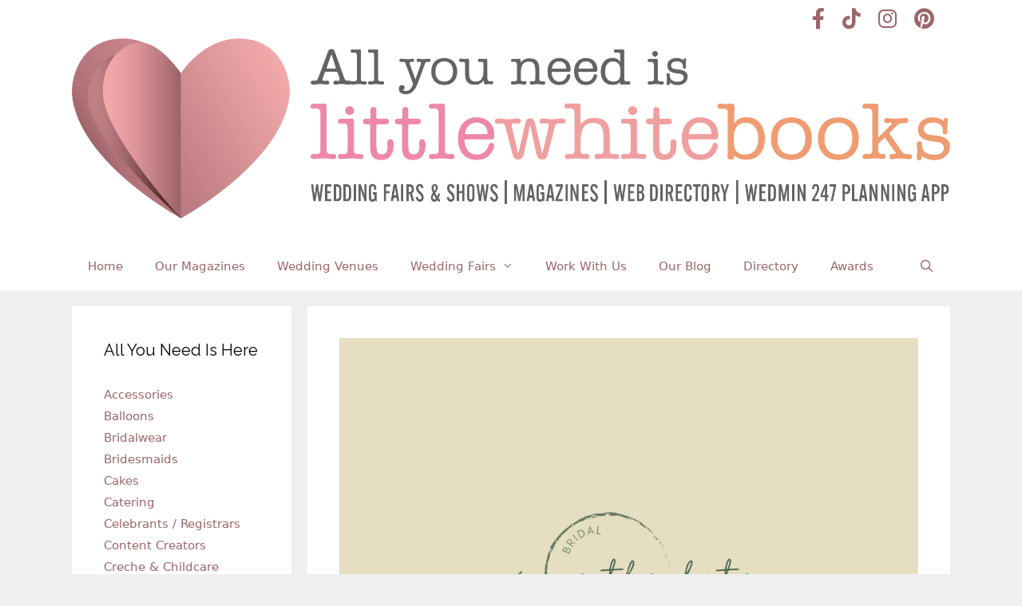

--- FILE ---
content_type: text/html; charset=UTF-8
request_url: https://littlewhitebooks.co.uk/wedding-listing/save-the-date-bridal/
body_size: 11252
content:
<!DOCTYPE html>
<html lang="en-GB">
<head>
	<meta charset="UTF-8">
	<title>Save the Date Bridal &#8211; Little White Books</title>
<meta name='robots' content='max-image-preview:large' />
	<style>img:is([sizes="auto" i], [sizes^="auto," i]) { contain-intrinsic-size: 3000px 1500px }</style>
	<meta name="viewport" content="width=device-width, initial-scale=1"><link rel='dns-prefetch' href='//use.fontawesome.com' />
<link href='https://fonts.gstatic.com' crossorigin rel='preconnect' />
<link href='https://fonts.googleapis.com' crossorigin rel='preconnect' />
<link rel="alternate" type="application/rss+xml" title="Little White Books &raquo; Feed" href="https://littlewhitebooks.co.uk/feed/" />
<link rel="alternate" type="application/rss+xml" title="Little White Books &raquo; Comments Feed" href="https://littlewhitebooks.co.uk/comments/feed/" />
<script>
window._wpemojiSettings = {"baseUrl":"https:\/\/s.w.org\/images\/core\/emoji\/15.0.3\/72x72\/","ext":".png","svgUrl":"https:\/\/s.w.org\/images\/core\/emoji\/15.0.3\/svg\/","svgExt":".svg","source":{"concatemoji":"https:\/\/littlewhitebooks.co.uk\/wp-includes\/js\/wp-emoji-release.min.js?ver=6.7.4"}};
/*! This file is auto-generated */
!function(i,n){var o,s,e;function c(e){try{var t={supportTests:e,timestamp:(new Date).valueOf()};sessionStorage.setItem(o,JSON.stringify(t))}catch(e){}}function p(e,t,n){e.clearRect(0,0,e.canvas.width,e.canvas.height),e.fillText(t,0,0);var t=new Uint32Array(e.getImageData(0,0,e.canvas.width,e.canvas.height).data),r=(e.clearRect(0,0,e.canvas.width,e.canvas.height),e.fillText(n,0,0),new Uint32Array(e.getImageData(0,0,e.canvas.width,e.canvas.height).data));return t.every(function(e,t){return e===r[t]})}function u(e,t,n){switch(t){case"flag":return n(e,"\ud83c\udff3\ufe0f\u200d\u26a7\ufe0f","\ud83c\udff3\ufe0f\u200b\u26a7\ufe0f")?!1:!n(e,"\ud83c\uddfa\ud83c\uddf3","\ud83c\uddfa\u200b\ud83c\uddf3")&&!n(e,"\ud83c\udff4\udb40\udc67\udb40\udc62\udb40\udc65\udb40\udc6e\udb40\udc67\udb40\udc7f","\ud83c\udff4\u200b\udb40\udc67\u200b\udb40\udc62\u200b\udb40\udc65\u200b\udb40\udc6e\u200b\udb40\udc67\u200b\udb40\udc7f");case"emoji":return!n(e,"\ud83d\udc26\u200d\u2b1b","\ud83d\udc26\u200b\u2b1b")}return!1}function f(e,t,n){var r="undefined"!=typeof WorkerGlobalScope&&self instanceof WorkerGlobalScope?new OffscreenCanvas(300,150):i.createElement("canvas"),a=r.getContext("2d",{willReadFrequently:!0}),o=(a.textBaseline="top",a.font="600 32px Arial",{});return e.forEach(function(e){o[e]=t(a,e,n)}),o}function t(e){var t=i.createElement("script");t.src=e,t.defer=!0,i.head.appendChild(t)}"undefined"!=typeof Promise&&(o="wpEmojiSettingsSupports",s=["flag","emoji"],n.supports={everything:!0,everythingExceptFlag:!0},e=new Promise(function(e){i.addEventListener("DOMContentLoaded",e,{once:!0})}),new Promise(function(t){var n=function(){try{var e=JSON.parse(sessionStorage.getItem(o));if("object"==typeof e&&"number"==typeof e.timestamp&&(new Date).valueOf()<e.timestamp+604800&&"object"==typeof e.supportTests)return e.supportTests}catch(e){}return null}();if(!n){if("undefined"!=typeof Worker&&"undefined"!=typeof OffscreenCanvas&&"undefined"!=typeof URL&&URL.createObjectURL&&"undefined"!=typeof Blob)try{var e="postMessage("+f.toString()+"("+[JSON.stringify(s),u.toString(),p.toString()].join(",")+"));",r=new Blob([e],{type:"text/javascript"}),a=new Worker(URL.createObjectURL(r),{name:"wpTestEmojiSupports"});return void(a.onmessage=function(e){c(n=e.data),a.terminate(),t(n)})}catch(e){}c(n=f(s,u,p))}t(n)}).then(function(e){for(var t in e)n.supports[t]=e[t],n.supports.everything=n.supports.everything&&n.supports[t],"flag"!==t&&(n.supports.everythingExceptFlag=n.supports.everythingExceptFlag&&n.supports[t]);n.supports.everythingExceptFlag=n.supports.everythingExceptFlag&&!n.supports.flag,n.DOMReady=!1,n.readyCallback=function(){n.DOMReady=!0}}).then(function(){return e}).then(function(){var e;n.supports.everything||(n.readyCallback(),(e=n.source||{}).concatemoji?t(e.concatemoji):e.wpemoji&&e.twemoji&&(t(e.twemoji),t(e.wpemoji)))}))}((window,document),window._wpemojiSettings);
</script>
<link rel='stylesheet' id='generate-fonts-css' href='//fonts.googleapis.com/css?family=Raleway:100,100italic,200,200italic,300,300italic,regular,italic,500,500italic,600,600italic,700,700italic,800,800italic,900,900italic' media='all' />
<style id='wp-emoji-styles-inline-css'>

	img.wp-smiley, img.emoji {
		display: inline !important;
		border: none !important;
		box-shadow: none !important;
		height: 1em !important;
		width: 1em !important;
		margin: 0 0.07em !important;
		vertical-align: -0.1em !important;
		background: none !important;
		padding: 0 !important;
	}
</style>
<link rel='stylesheet' id='wp-block-library-css' href='https://littlewhitebooks.co.uk/wp-includes/css/dist/block-library/style.min.css?ver=6.7.4' media='all' />
<link rel='stylesheet' id='font-awesome-svg-styles-css' href='https://littlewhitebooks.co.uk/wp-content/uploads/font-awesome/v5.14.0/css/svg-with-js.css' media='all' />
<style id='font-awesome-svg-styles-inline-css'>
   .wp-block-font-awesome-icon svg::before,
   .wp-rich-text-font-awesome-icon svg::before {content: unset;}
</style>
<style id='classic-theme-styles-inline-css'>
/*! This file is auto-generated */
.wp-block-button__link{color:#fff;background-color:#32373c;border-radius:9999px;box-shadow:none;text-decoration:none;padding:calc(.667em + 2px) calc(1.333em + 2px);font-size:1.125em}.wp-block-file__button{background:#32373c;color:#fff;text-decoration:none}
</style>
<style id='global-styles-inline-css'>
:root{--wp--preset--aspect-ratio--square: 1;--wp--preset--aspect-ratio--4-3: 4/3;--wp--preset--aspect-ratio--3-4: 3/4;--wp--preset--aspect-ratio--3-2: 3/2;--wp--preset--aspect-ratio--2-3: 2/3;--wp--preset--aspect-ratio--16-9: 16/9;--wp--preset--aspect-ratio--9-16: 9/16;--wp--preset--color--black: #000000;--wp--preset--color--cyan-bluish-gray: #abb8c3;--wp--preset--color--white: #ffffff;--wp--preset--color--pale-pink: #f78da7;--wp--preset--color--vivid-red: #cf2e2e;--wp--preset--color--luminous-vivid-orange: #ff6900;--wp--preset--color--luminous-vivid-amber: #fcb900;--wp--preset--color--light-green-cyan: #7bdcb5;--wp--preset--color--vivid-green-cyan: #00d084;--wp--preset--color--pale-cyan-blue: #8ed1fc;--wp--preset--color--vivid-cyan-blue: #0693e3;--wp--preset--color--vivid-purple: #9b51e0;--wp--preset--color--contrast: var(--contrast);--wp--preset--color--contrast-2: var(--contrast-2);--wp--preset--color--contrast-3: var(--contrast-3);--wp--preset--color--base: var(--base);--wp--preset--color--base-2: var(--base-2);--wp--preset--color--base-3: var(--base-3);--wp--preset--color--accent: var(--accent);--wp--preset--gradient--vivid-cyan-blue-to-vivid-purple: linear-gradient(135deg,rgba(6,147,227,1) 0%,rgb(155,81,224) 100%);--wp--preset--gradient--light-green-cyan-to-vivid-green-cyan: linear-gradient(135deg,rgb(122,220,180) 0%,rgb(0,208,130) 100%);--wp--preset--gradient--luminous-vivid-amber-to-luminous-vivid-orange: linear-gradient(135deg,rgba(252,185,0,1) 0%,rgba(255,105,0,1) 100%);--wp--preset--gradient--luminous-vivid-orange-to-vivid-red: linear-gradient(135deg,rgba(255,105,0,1) 0%,rgb(207,46,46) 100%);--wp--preset--gradient--very-light-gray-to-cyan-bluish-gray: linear-gradient(135deg,rgb(238,238,238) 0%,rgb(169,184,195) 100%);--wp--preset--gradient--cool-to-warm-spectrum: linear-gradient(135deg,rgb(74,234,220) 0%,rgb(151,120,209) 20%,rgb(207,42,186) 40%,rgb(238,44,130) 60%,rgb(251,105,98) 80%,rgb(254,248,76) 100%);--wp--preset--gradient--blush-light-purple: linear-gradient(135deg,rgb(255,206,236) 0%,rgb(152,150,240) 100%);--wp--preset--gradient--blush-bordeaux: linear-gradient(135deg,rgb(254,205,165) 0%,rgb(254,45,45) 50%,rgb(107,0,62) 100%);--wp--preset--gradient--luminous-dusk: linear-gradient(135deg,rgb(255,203,112) 0%,rgb(199,81,192) 50%,rgb(65,88,208) 100%);--wp--preset--gradient--pale-ocean: linear-gradient(135deg,rgb(255,245,203) 0%,rgb(182,227,212) 50%,rgb(51,167,181) 100%);--wp--preset--gradient--electric-grass: linear-gradient(135deg,rgb(202,248,128) 0%,rgb(113,206,126) 100%);--wp--preset--gradient--midnight: linear-gradient(135deg,rgb(2,3,129) 0%,rgb(40,116,252) 100%);--wp--preset--font-size--small: 13px;--wp--preset--font-size--medium: 20px;--wp--preset--font-size--large: 36px;--wp--preset--font-size--x-large: 42px;--wp--preset--spacing--20: 0.44rem;--wp--preset--spacing--30: 0.67rem;--wp--preset--spacing--40: 1rem;--wp--preset--spacing--50: 1.5rem;--wp--preset--spacing--60: 2.25rem;--wp--preset--spacing--70: 3.38rem;--wp--preset--spacing--80: 5.06rem;--wp--preset--shadow--natural: 6px 6px 9px rgba(0, 0, 0, 0.2);--wp--preset--shadow--deep: 12px 12px 50px rgba(0, 0, 0, 0.4);--wp--preset--shadow--sharp: 6px 6px 0px rgba(0, 0, 0, 0.2);--wp--preset--shadow--outlined: 6px 6px 0px -3px rgba(255, 255, 255, 1), 6px 6px rgba(0, 0, 0, 1);--wp--preset--shadow--crisp: 6px 6px 0px rgba(0, 0, 0, 1);}:where(.is-layout-flex){gap: 0.5em;}:where(.is-layout-grid){gap: 0.5em;}body .is-layout-flex{display: flex;}.is-layout-flex{flex-wrap: wrap;align-items: center;}.is-layout-flex > :is(*, div){margin: 0;}body .is-layout-grid{display: grid;}.is-layout-grid > :is(*, div){margin: 0;}:where(.wp-block-columns.is-layout-flex){gap: 2em;}:where(.wp-block-columns.is-layout-grid){gap: 2em;}:where(.wp-block-post-template.is-layout-flex){gap: 1.25em;}:where(.wp-block-post-template.is-layout-grid){gap: 1.25em;}.has-black-color{color: var(--wp--preset--color--black) !important;}.has-cyan-bluish-gray-color{color: var(--wp--preset--color--cyan-bluish-gray) !important;}.has-white-color{color: var(--wp--preset--color--white) !important;}.has-pale-pink-color{color: var(--wp--preset--color--pale-pink) !important;}.has-vivid-red-color{color: var(--wp--preset--color--vivid-red) !important;}.has-luminous-vivid-orange-color{color: var(--wp--preset--color--luminous-vivid-orange) !important;}.has-luminous-vivid-amber-color{color: var(--wp--preset--color--luminous-vivid-amber) !important;}.has-light-green-cyan-color{color: var(--wp--preset--color--light-green-cyan) !important;}.has-vivid-green-cyan-color{color: var(--wp--preset--color--vivid-green-cyan) !important;}.has-pale-cyan-blue-color{color: var(--wp--preset--color--pale-cyan-blue) !important;}.has-vivid-cyan-blue-color{color: var(--wp--preset--color--vivid-cyan-blue) !important;}.has-vivid-purple-color{color: var(--wp--preset--color--vivid-purple) !important;}.has-black-background-color{background-color: var(--wp--preset--color--black) !important;}.has-cyan-bluish-gray-background-color{background-color: var(--wp--preset--color--cyan-bluish-gray) !important;}.has-white-background-color{background-color: var(--wp--preset--color--white) !important;}.has-pale-pink-background-color{background-color: var(--wp--preset--color--pale-pink) !important;}.has-vivid-red-background-color{background-color: var(--wp--preset--color--vivid-red) !important;}.has-luminous-vivid-orange-background-color{background-color: var(--wp--preset--color--luminous-vivid-orange) !important;}.has-luminous-vivid-amber-background-color{background-color: var(--wp--preset--color--luminous-vivid-amber) !important;}.has-light-green-cyan-background-color{background-color: var(--wp--preset--color--light-green-cyan) !important;}.has-vivid-green-cyan-background-color{background-color: var(--wp--preset--color--vivid-green-cyan) !important;}.has-pale-cyan-blue-background-color{background-color: var(--wp--preset--color--pale-cyan-blue) !important;}.has-vivid-cyan-blue-background-color{background-color: var(--wp--preset--color--vivid-cyan-blue) !important;}.has-vivid-purple-background-color{background-color: var(--wp--preset--color--vivid-purple) !important;}.has-black-border-color{border-color: var(--wp--preset--color--black) !important;}.has-cyan-bluish-gray-border-color{border-color: var(--wp--preset--color--cyan-bluish-gray) !important;}.has-white-border-color{border-color: var(--wp--preset--color--white) !important;}.has-pale-pink-border-color{border-color: var(--wp--preset--color--pale-pink) !important;}.has-vivid-red-border-color{border-color: var(--wp--preset--color--vivid-red) !important;}.has-luminous-vivid-orange-border-color{border-color: var(--wp--preset--color--luminous-vivid-orange) !important;}.has-luminous-vivid-amber-border-color{border-color: var(--wp--preset--color--luminous-vivid-amber) !important;}.has-light-green-cyan-border-color{border-color: var(--wp--preset--color--light-green-cyan) !important;}.has-vivid-green-cyan-border-color{border-color: var(--wp--preset--color--vivid-green-cyan) !important;}.has-pale-cyan-blue-border-color{border-color: var(--wp--preset--color--pale-cyan-blue) !important;}.has-vivid-cyan-blue-border-color{border-color: var(--wp--preset--color--vivid-cyan-blue) !important;}.has-vivid-purple-border-color{border-color: var(--wp--preset--color--vivid-purple) !important;}.has-vivid-cyan-blue-to-vivid-purple-gradient-background{background: var(--wp--preset--gradient--vivid-cyan-blue-to-vivid-purple) !important;}.has-light-green-cyan-to-vivid-green-cyan-gradient-background{background: var(--wp--preset--gradient--light-green-cyan-to-vivid-green-cyan) !important;}.has-luminous-vivid-amber-to-luminous-vivid-orange-gradient-background{background: var(--wp--preset--gradient--luminous-vivid-amber-to-luminous-vivid-orange) !important;}.has-luminous-vivid-orange-to-vivid-red-gradient-background{background: var(--wp--preset--gradient--luminous-vivid-orange-to-vivid-red) !important;}.has-very-light-gray-to-cyan-bluish-gray-gradient-background{background: var(--wp--preset--gradient--very-light-gray-to-cyan-bluish-gray) !important;}.has-cool-to-warm-spectrum-gradient-background{background: var(--wp--preset--gradient--cool-to-warm-spectrum) !important;}.has-blush-light-purple-gradient-background{background: var(--wp--preset--gradient--blush-light-purple) !important;}.has-blush-bordeaux-gradient-background{background: var(--wp--preset--gradient--blush-bordeaux) !important;}.has-luminous-dusk-gradient-background{background: var(--wp--preset--gradient--luminous-dusk) !important;}.has-pale-ocean-gradient-background{background: var(--wp--preset--gradient--pale-ocean) !important;}.has-electric-grass-gradient-background{background: var(--wp--preset--gradient--electric-grass) !important;}.has-midnight-gradient-background{background: var(--wp--preset--gradient--midnight) !important;}.has-small-font-size{font-size: var(--wp--preset--font-size--small) !important;}.has-medium-font-size{font-size: var(--wp--preset--font-size--medium) !important;}.has-large-font-size{font-size: var(--wp--preset--font-size--large) !important;}.has-x-large-font-size{font-size: var(--wp--preset--font-size--x-large) !important;}
:where(.wp-block-post-template.is-layout-flex){gap: 1.25em;}:where(.wp-block-post-template.is-layout-grid){gap: 1.25em;}
:where(.wp-block-columns.is-layout-flex){gap: 2em;}:where(.wp-block-columns.is-layout-grid){gap: 2em;}
:root :where(.wp-block-pullquote){font-size: 1.5em;line-height: 1.6;}
</style>
<link rel='stylesheet' id='lwb-main-css' href='https://littlewhitebooks.co.uk/wp-content/plugins/lwb-plugin/lwb.css?ver=1595314003' media='all' />
<link rel='stylesheet' id='generate-style-css' href='https://littlewhitebooks.co.uk/wp-content/themes/generatepress/assets/css/all.min.css?ver=3.5.1' media='all' />
<style id='generate-style-inline-css'>
body{background-color:#efefef;color:#3a3a3a;}a{color:#9c656a;}a:hover, a:focus, a:active{color:#e2879a;}body .grid-container{max-width:1100px;}.wp-block-group__inner-container{max-width:1100px;margin-left:auto;margin-right:auto;}.navigation-search{position:absolute;left:-99999px;pointer-events:none;visibility:hidden;z-index:20;width:100%;top:0;transition:opacity 100ms ease-in-out;opacity:0;}.navigation-search.nav-search-active{left:0;right:0;pointer-events:auto;visibility:visible;opacity:1;}.navigation-search input[type="search"]{outline:0;border:0;vertical-align:bottom;line-height:1;opacity:0.9;width:100%;z-index:20;border-radius:0;-webkit-appearance:none;height:60px;}.navigation-search input::-ms-clear{display:none;width:0;height:0;}.navigation-search input::-ms-reveal{display:none;width:0;height:0;}.navigation-search input::-webkit-search-decoration, .navigation-search input::-webkit-search-cancel-button, .navigation-search input::-webkit-search-results-button, .navigation-search input::-webkit-search-results-decoration{display:none;}.main-navigation li.search-item{z-index:21;}li.search-item.active{transition:opacity 100ms ease-in-out;}.nav-left-sidebar .main-navigation li.search-item.active,.nav-right-sidebar .main-navigation li.search-item.active{width:auto;display:inline-block;float:right;}.gen-sidebar-nav .navigation-search{top:auto;bottom:0;}:root{--contrast:#222222;--contrast-2:#575760;--contrast-3:#b2b2be;--base:#f0f0f0;--base-2:#f7f8f9;--base-3:#ffffff;--accent:#1e73be;}:root .has-contrast-color{color:var(--contrast);}:root .has-contrast-background-color{background-color:var(--contrast);}:root .has-contrast-2-color{color:var(--contrast-2);}:root .has-contrast-2-background-color{background-color:var(--contrast-2);}:root .has-contrast-3-color{color:var(--contrast-3);}:root .has-contrast-3-background-color{background-color:var(--contrast-3);}:root .has-base-color{color:var(--base);}:root .has-base-background-color{background-color:var(--base);}:root .has-base-2-color{color:var(--base-2);}:root .has-base-2-background-color{background-color:var(--base-2);}:root .has-base-3-color{color:var(--base-3);}:root .has-base-3-background-color{background-color:var(--base-3);}:root .has-accent-color{color:var(--accent);}:root .has-accent-background-color{background-color:var(--accent);}body, button, input, select, textarea{font-family:-apple-system, system-ui, BlinkMacSystemFont, "Segoe UI", Helvetica, Arial, sans-serif, "Apple Color Emoji", "Segoe UI Emoji", "Segoe UI Symbol";}body{line-height:1.5;}.entry-content > [class*="wp-block-"]:not(:last-child):not(.wp-block-heading){margin-bottom:1.5em;}.main-title{font-size:45px;}.main-navigation .main-nav ul ul li a{font-size:14px;}.sidebar .widget, .footer-widgets .widget{font-size:17px;}h1{font-family:"Raleway", sans-serif;font-weight:400;font-size:40px;}h2{font-family:"Raleway", sans-serif;font-weight:500;font-size:30px;}h3{font-family:"Raleway", sans-serif;font-size:20px;}h4{font-size:inherit;}h5{font-size:inherit;}@media (max-width:768px){.main-title{font-size:30px;}h1{font-size:30px;}h2{font-size:25px;}}.top-bar{background-color:#ffffff;color:#9c656a;}.top-bar a{color:#9c656a;}.top-bar a:hover{color:#e2879a;}.site-header{background-color:#ffffff;color:#3a3a3a;}.site-header a{color:#3a3a3a;}.main-title a,.main-title a:hover{color:#222222;}.site-description{color:#757575;}.mobile-menu-control-wrapper .menu-toggle,.mobile-menu-control-wrapper .menu-toggle:hover,.mobile-menu-control-wrapper .menu-toggle:focus,.has-inline-mobile-toggle #site-navigation.toggled{background-color:rgba(0, 0, 0, 0.02);}.main-navigation,.main-navigation ul ul{background-color:#ffffff;}.main-navigation .main-nav ul li a, .main-navigation .menu-toggle, .main-navigation .menu-bar-items{color:#9c656a;}.main-navigation .main-nav ul li:not([class*="current-menu-"]):hover > a, .main-navigation .main-nav ul li:not([class*="current-menu-"]):focus > a, .main-navigation .main-nav ul li.sfHover:not([class*="current-menu-"]) > a, .main-navigation .menu-bar-item:hover > a, .main-navigation .menu-bar-item.sfHover > a{color:#e2879a;background-color:#ffffff;}button.menu-toggle:hover,button.menu-toggle:focus,.main-navigation .mobile-bar-items a,.main-navigation .mobile-bar-items a:hover,.main-navigation .mobile-bar-items a:focus{color:#9c656a;}.main-navigation .main-nav ul li[class*="current-menu-"] > a{color:#784d4d;background-color:#ffffff;}.navigation-search input[type="search"],.navigation-search input[type="search"]:active, .navigation-search input[type="search"]:focus, .main-navigation .main-nav ul li.search-item.active > a, .main-navigation .menu-bar-items .search-item.active > a{color:#e2879a;background-color:#ffffff;}.main-navigation ul ul{background-color:#ffffff;}.main-navigation .main-nav ul ul li a{color:#9c656a;}.main-navigation .main-nav ul ul li:not([class*="current-menu-"]):hover > a,.main-navigation .main-nav ul ul li:not([class*="current-menu-"]):focus > a, .main-navigation .main-nav ul ul li.sfHover:not([class*="current-menu-"]) > a{color:#e2879a;background-color:#f6f9fc;}.main-navigation .main-nav ul ul li[class*="current-menu-"] > a{color:#8f919e;background-color:#f6f9fc;}.separate-containers .inside-article, .separate-containers .comments-area, .separate-containers .page-header, .one-container .container, .separate-containers .paging-navigation, .inside-page-header{background-color:#ffffff;}.entry-meta{color:#595959;}.entry-meta a{color:#595959;}.entry-meta a:hover{color:#1e73be;}.sidebar .widget{background-color:#ffffff;}.sidebar .widget .widget-title{color:#000000;}.footer-widgets{background-color:#ffffff;}.footer-widgets .widget-title{color:#000000;}.site-info{color:#ffffff;background-color:#222222;}.site-info a{color:#ffffff;}.site-info a:hover{color:#606060;}.footer-bar .widget_nav_menu .current-menu-item a{color:#606060;}input[type="text"],input[type="email"],input[type="url"],input[type="password"],input[type="search"],input[type="tel"],input[type="number"],textarea,select{color:#666666;background-color:#fafafa;border-color:#cccccc;}input[type="text"]:focus,input[type="email"]:focus,input[type="url"]:focus,input[type="password"]:focus,input[type="search"]:focus,input[type="tel"]:focus,input[type="number"]:focus,textarea:focus,select:focus{color:#666666;background-color:#ffffff;border-color:#bfbfbf;}button,html input[type="button"],input[type="reset"],input[type="submit"],a.button,a.wp-block-button__link:not(.has-background){color:#ffffff;background-color:#e2879a;}button:hover,html input[type="button"]:hover,input[type="reset"]:hover,input[type="submit"]:hover,a.button:hover,button:focus,html input[type="button"]:focus,input[type="reset"]:focus,input[type="submit"]:focus,a.button:focus,a.wp-block-button__link:not(.has-background):active,a.wp-block-button__link:not(.has-background):focus,a.wp-block-button__link:not(.has-background):hover{color:#ffffff;background-color:#935e60;}a.generate-back-to-top{background-color:rgba( 0,0,0,0.4 );color:#ffffff;}a.generate-back-to-top:hover,a.generate-back-to-top:focus{background-color:rgba( 0,0,0,0.6 );color:#ffffff;}:root{--gp-search-modal-bg-color:var(--base-3);--gp-search-modal-text-color:var(--contrast);--gp-search-modal-overlay-bg-color:rgba(0,0,0,0.2);}@media (max-width:768px){.main-navigation .menu-bar-item:hover > a, .main-navigation .menu-bar-item.sfHover > a{background:none;color:#9c656a;}}.inside-top-bar{padding:0px 20px 0px 10px;}.inside-header{padding:0px 0px 30px 0px;}.site-main .wp-block-group__inner-container{padding:40px;}.entry-content .alignwide, body:not(.no-sidebar) .entry-content .alignfull{margin-left:-40px;width:calc(100% + 80px);max-width:calc(100% + 80px);}.rtl .menu-item-has-children .dropdown-menu-toggle{padding-left:20px;}.rtl .main-navigation .main-nav ul li.menu-item-has-children > a{padding-right:20px;}.site-info{padding:20px;}@media (max-width:768px){.separate-containers .inside-article, .separate-containers .comments-area, .separate-containers .page-header, .separate-containers .paging-navigation, .one-container .site-content, .inside-page-header{padding:30px;}.site-main .wp-block-group__inner-container{padding:30px;}.inside-header{padding-top:20px;padding-bottom:20px;}.site-info{padding-right:10px;padding-left:10px;}.entry-content .alignwide, body:not(.no-sidebar) .entry-content .alignfull{margin-left:-30px;width:calc(100% + 60px);max-width:calc(100% + 60px);}}.one-container .sidebar .widget{padding:0px;}/* End cached CSS */@media (max-width:768px){.main-navigation .menu-toggle,.main-navigation .mobile-bar-items,.sidebar-nav-mobile:not(#sticky-placeholder){display:block;}.main-navigation ul,.gen-sidebar-nav{display:none;}[class*="nav-float-"] .site-header .inside-header > *{float:none;clear:both;}}
.dynamic-author-image-rounded{border-radius:100%;}.dynamic-featured-image, .dynamic-author-image{vertical-align:middle;}.one-container.blog .dynamic-content-template:not(:last-child), .one-container.archive .dynamic-content-template:not(:last-child){padding-bottom:0px;}.dynamic-entry-excerpt > p:last-child{margin-bottom:0px;}
</style>
<link rel='stylesheet' id='generate-font-icons-css' href='https://littlewhitebooks.co.uk/wp-content/themes/generatepress/assets/css/components/font-icons.min.css?ver=3.5.1' media='all' />
<link rel='stylesheet' id='generate-child-css' href='https://littlewhitebooks.co.uk/wp-content/themes/generatepress-child/style.css?ver=1596872619' media='all' />
<link rel='stylesheet' id='font-awesome-official-css' href='https://use.fontawesome.com/releases/v5.14.0/css/all.css' media='all' integrity="sha384-HzLeBuhoNPvSl5KYnjx0BT+WB0QEEqLprO+NBkkk5gbc67FTaL7XIGa2w1L0Xbgc" crossorigin="anonymous" />
<link rel='stylesheet' id='generate-blog-images-css' href='https://littlewhitebooks.co.uk/wp-content/plugins/gp-premium/blog/functions/css/featured-images.min.css?ver=2.5.1' media='all' />
<link rel='stylesheet' id='font-awesome-official-v4shim-css' href='https://use.fontawesome.com/releases/v5.14.0/css/v4-shims.css' media='all' integrity="sha384-9aKO2QU3KETrRCCXFbhLK16iRd15nC+OYEmpVb54jY8/CEXz/GVRsnM73wcbYw+m" crossorigin="anonymous" />
<style id='font-awesome-official-v4shim-inline-css'>
@font-face {
font-family: "FontAwesome";
font-display: block;
src: url("https://use.fontawesome.com/releases/v5.14.0/webfonts/fa-brands-400.eot"),
		url("https://use.fontawesome.com/releases/v5.14.0/webfonts/fa-brands-400.eot?#iefix") format("embedded-opentype"),
		url("https://use.fontawesome.com/releases/v5.14.0/webfonts/fa-brands-400.woff2") format("woff2"),
		url("https://use.fontawesome.com/releases/v5.14.0/webfonts/fa-brands-400.woff") format("woff"),
		url("https://use.fontawesome.com/releases/v5.14.0/webfonts/fa-brands-400.ttf") format("truetype"),
		url("https://use.fontawesome.com/releases/v5.14.0/webfonts/fa-brands-400.svg#fontawesome") format("svg");
}

@font-face {
font-family: "FontAwesome";
font-display: block;
src: url("https://use.fontawesome.com/releases/v5.14.0/webfonts/fa-solid-900.eot"),
		url("https://use.fontawesome.com/releases/v5.14.0/webfonts/fa-solid-900.eot?#iefix") format("embedded-opentype"),
		url("https://use.fontawesome.com/releases/v5.14.0/webfonts/fa-solid-900.woff2") format("woff2"),
		url("https://use.fontawesome.com/releases/v5.14.0/webfonts/fa-solid-900.woff") format("woff"),
		url("https://use.fontawesome.com/releases/v5.14.0/webfonts/fa-solid-900.ttf") format("truetype"),
		url("https://use.fontawesome.com/releases/v5.14.0/webfonts/fa-solid-900.svg#fontawesome") format("svg");
}

@font-face {
font-family: "FontAwesome";
font-display: block;
src: url("https://use.fontawesome.com/releases/v5.14.0/webfonts/fa-regular-400.eot"),
		url("https://use.fontawesome.com/releases/v5.14.0/webfonts/fa-regular-400.eot?#iefix") format("embedded-opentype"),
		url("https://use.fontawesome.com/releases/v5.14.0/webfonts/fa-regular-400.woff2") format("woff2"),
		url("https://use.fontawesome.com/releases/v5.14.0/webfonts/fa-regular-400.woff") format("woff"),
		url("https://use.fontawesome.com/releases/v5.14.0/webfonts/fa-regular-400.ttf") format("truetype"),
		url("https://use.fontawesome.com/releases/v5.14.0/webfonts/fa-regular-400.svg#fontawesome") format("svg");
unicode-range: U+F004-F005,U+F007,U+F017,U+F022,U+F024,U+F02E,U+F03E,U+F044,U+F057-F059,U+F06E,U+F070,U+F075,U+F07B-F07C,U+F080,U+F086,U+F089,U+F094,U+F09D,U+F0A0,U+F0A4-F0A7,U+F0C5,U+F0C7-F0C8,U+F0E0,U+F0EB,U+F0F3,U+F0F8,U+F0FE,U+F111,U+F118-F11A,U+F11C,U+F133,U+F144,U+F146,U+F14A,U+F14D-F14E,U+F150-F152,U+F15B-F15C,U+F164-F165,U+F185-F186,U+F191-F192,U+F1AD,U+F1C1-F1C9,U+F1CD,U+F1D8,U+F1E3,U+F1EA,U+F1F6,U+F1F9,U+F20A,U+F247-F249,U+F24D,U+F254-F25B,U+F25D,U+F267,U+F271-F274,U+F279,U+F28B,U+F28D,U+F2B5-F2B6,U+F2B9,U+F2BB,U+F2BD,U+F2C1-F2C2,U+F2D0,U+F2D2,U+F2DC,U+F2ED,U+F328,U+F358-F35B,U+F3A5,U+F3D1,U+F410,U+F4AD;
}
</style>
<script src="https://littlewhitebooks.co.uk/wp-includes/js/jquery/jquery.min.js?ver=3.7.1" id="jquery-core-js"></script>
<script src="https://littlewhitebooks.co.uk/wp-includes/js/jquery/jquery-migrate.min.js?ver=3.4.1" id="jquery-migrate-js"></script>
<script src="https://littlewhitebooks.co.uk/wp-content/plugins/lwb-plugin/lwb.js?ver=1595314003" id="lwb-js"></script>
<link rel="https://api.w.org/" href="https://littlewhitebooks.co.uk/wp-json/" /><link rel="EditURI" type="application/rsd+xml" title="RSD" href="https://littlewhitebooks.co.uk/xmlrpc.php?rsd" />
<meta name="generator" content="WordPress 6.7.4" />
<link rel="canonical" href="https://littlewhitebooks.co.uk/wedding-listing/save-the-date-bridal/" />
<link rel='shortlink' href='https://littlewhitebooks.co.uk/?p=9046' />
<link rel="alternate" title="oEmbed (JSON)" type="application/json+oembed" href="https://littlewhitebooks.co.uk/wp-json/oembed/1.0/embed?url=https%3A%2F%2Flittlewhitebooks.co.uk%2Fwedding-listing%2Fsave-the-date-bridal%2F" />
<link rel="alternate" title="oEmbed (XML)" type="text/xml+oembed" href="https://littlewhitebooks.co.uk/wp-json/oembed/1.0/embed?url=https%3A%2F%2Flittlewhitebooks.co.uk%2Fwedding-listing%2Fsave-the-date-bridal%2F&#038;format=xml" />
<link rel="icon" href="https://littlewhitebooks.co.uk/wp-content/uploads/2024/09/cropped-LWB-logo-2-32x32.jpg" sizes="32x32" />
<link rel="icon" href="https://littlewhitebooks.co.uk/wp-content/uploads/2024/09/cropped-LWB-logo-2-192x192.jpg" sizes="192x192" />
<link rel="apple-touch-icon" href="https://littlewhitebooks.co.uk/wp-content/uploads/2024/09/cropped-LWB-logo-2-180x180.jpg" />
<meta name="msapplication-TileImage" content="https://littlewhitebooks.co.uk/wp-content/uploads/2024/09/cropped-LWB-logo-2-270x270.jpg" />
		<style id="wp-custom-css">
			.lwb-highlight .inside-article{
    border:1px solid #ed88a6;
    background: #ffeeee !important;
}

#lwb-social-bar {
  padding:10px;
	/*background-color:#008080;*/
}

#lwb-social-bar a {
  padding:5px;
}

/*
@media (max-width: 768px) {
  .top-bar {
     background-color: #008080;
  }
}
*/		</style>
		</head>

<body class="lwb_listing-template-default single single-lwb_listing postid-9046 wp-custom-logo wp-embed-responsive post-image-above-header post-image-aligned-center metaslider-plugin left-sidebar nav-below-header separate-containers fluid-header active-footer-widgets-3 nav-search-enabled nav-aligned-left header-aligned-center dropdown-hover featured-image-active" itemtype="https://schema.org/Blog" itemscope>
	<!-- Google tag (gtag.js) -->
<script async src="https://www.googletagmanager.com/gtag/js?id=AW-11189264767"></script>
<script>
  window.dataLayer = window.dataLayer || [];
  function gtag(){dataLayer.push(arguments);}
  gtag('js', new Date());

  gtag('config', 'AW-11189264767');
</script><a class="screen-reader-text skip-link" href="#content" title="Skip to content">Skip to content</a>		<div class="top-bar top-bar-align-right">
			<div class="inside-top-bar grid-container grid-parent">
				<aside id="custom_html-9" class="widget_text widget inner-padding widget_custom_html"><div class="textwidget custom-html-widget"><div id='lwb-social-bar'>

<a href="https://www.facebook.com/LittleWhiteBooksLWB">
<i class='fa fa-facebook fa-2x' aria-hidden='true'></i>
</a>
&nbsp;

<a href="https://www.tiktok.com/@littlewhitebookslwb">
<i class='fab fa-tiktok fa-2x' aria-hidden='true'></i>
</a>
&nbsp;

<a href="https://www.instagram.com/littlewhitebookslwb/">
<i class='fa fa-instagram fa-2x' aria-hidden='true'></i>
</a>	
&nbsp;

<a href="https://www.pinterest.co.uk/littlewhitebookslwb/">	
<i class='fa fa-pinterest fa-2x' aria-hidden='true'></i>
</a>	

</div></div></aside>			</div>
		</div>
				<header class="site-header" id="masthead" aria-label="Site"  itemtype="https://schema.org/WPHeader" itemscope>
			<div class="inside-header grid-container grid-parent">
				<div class="site-logo">
					<a href="https://littlewhitebooks.co.uk/" rel="home">
						<img  class="header-image is-logo-image" alt="Little White Books" src="https://littlewhitebooks.co.uk/wp-content/uploads/2024/09/LWB-web-logo-header.png" />
					</a>
				</div>			</div>
		</header>
				<nav class="main-navigation sub-menu-right" id="site-navigation" aria-label="Primary"  itemtype="https://schema.org/SiteNavigationElement" itemscope>
			<div class="inside-navigation grid-container grid-parent">
				<form method="get" class="search-form navigation-search" action="https://littlewhitebooks.co.uk/">
					<input type="search" class="search-field" value="" name="s" title="Search" />
				</form>		<div class="mobile-bar-items">
						<span class="search-item">
				<a aria-label="Open Search Bar" href="#">
									</a>
			</span>
		</div>
						<button class="menu-toggle" aria-controls="primary-menu" aria-expanded="false">
					<span class="mobile-menu">Menu</span>				</button>
				<div id="primary-menu" class="main-nav"><ul id="menu-top-menu" class=" menu sf-menu"><li id="menu-item-10" class="menu-item menu-item-type-custom menu-item-object-custom menu-item-10"><a href="/">Home</a></li>
<li id="menu-item-45" class="menu-item menu-item-type-post_type menu-item-object-page menu-item-45"><a href="https://littlewhitebooks.co.uk/magazine/">Our Magazines</a></li>
<li id="menu-item-46" class="menu-item menu-item-type-post_type menu-item-object-page menu-item-46"><a href="https://littlewhitebooks.co.uk/find-your-wedding-venue/">Wedding Venues</a></li>
<li id="menu-item-44" class="menu-item menu-item-type-post_type menu-item-object-page menu-item-has-children menu-item-44"><a href="https://littlewhitebooks.co.uk/wedding-fairs/">Wedding Fairs<span role="presentation" class="dropdown-menu-toggle"></span></a>
<ul class="sub-menu">
	<li id="menu-item-48" class="menu-item menu-item-type-post_type menu-item-object-page menu-item-48"><a href="https://littlewhitebooks.co.uk/whats-on/">Open Events and Shows</a></li>
	<li id="menu-item-10352" class="menu-item menu-item-type-taxonomy menu-item-object-lwb_area menu-item-10352"><a href="https://littlewhitebooks.co.uk/wedding-fair-by-area/north-west/">North West Wedding Fairs</a></li>
	<li id="menu-item-49" class="menu-item menu-item-type-custom menu-item-object-custom menu-item-has-children menu-item-49"><a href="#">Wedding Fairs by Area<span role="presentation" class="dropdown-menu-toggle"></span></a>
	<ul class="sub-menu">
		<li id="menu-item-4233" class="menu-item menu-item-type-taxonomy menu-item-object-lwb_area menu-item-4233"><a href="https://littlewhitebooks.co.uk/wedding-fair-by-area/cheshire/">Cheshire</a></li>
		<li id="menu-item-7679" class="menu-item menu-item-type-taxonomy menu-item-object-lwb_area menu-item-7679"><a href="https://littlewhitebooks.co.uk/wedding-fair-by-area/cumbria/">Cumbria</a></li>
		<li id="menu-item-4239" class="menu-item menu-item-type-taxonomy menu-item-object-lwb_area menu-item-4239"><a href="https://littlewhitebooks.co.uk/wedding-fair-by-area/lancashire/">Lancashire</a></li>
		<li id="menu-item-7678" class="menu-item menu-item-type-taxonomy menu-item-object-lwb_area menu-item-7678"><a href="https://littlewhitebooks.co.uk/wedding-fair-by-area/manchester/">Manchester</a></li>
		<li id="menu-item-4241" class="menu-item menu-item-type-taxonomy menu-item-object-lwb_area menu-item-4241"><a href="https://littlewhitebooks.co.uk/wedding-fair-by-area/merseyside/">Merseyside</a></li>
		<li id="menu-item-7677" class="menu-item menu-item-type-taxonomy menu-item-object-lwb_area menu-item-7677"><a href="https://littlewhitebooks.co.uk/wedding-fair-by-area/yorkshire/">Yorkshire</a></li>
	</ul>
</li>
	<li id="menu-item-4252" class="menu-item menu-item-type-post_type menu-item-object-page menu-item-4252"><a href="https://littlewhitebooks.co.uk/great-northern-wedding-show/">Great Northern Wedding Show</a></li>
	<li id="menu-item-7668" class="menu-item menu-item-type-post_type menu-item-object-lwb_event menu-item-7668"><a href="https://littlewhitebooks.co.uk/wedding-fair/2026-03-01-the-lake-district-wedding-show-j36events/">The Lake District Wedding Show</a></li>
</ul>
</li>
<li id="menu-item-43" class="menu-item menu-item-type-post_type menu-item-object-page menu-item-43"><a href="https://littlewhitebooks.co.uk/work-with-us/">Work With Us</a></li>
<li id="menu-item-59" class="menu-item menu-item-type-post_type menu-item-object-page current_page_parent menu-item-59"><a href="https://littlewhitebooks.co.uk/blog/">Our Blog</a></li>
<li id="menu-item-13001" class="menu-item menu-item-type-post_type menu-item-object-page menu-item-13001"><a href="https://littlewhitebooks.co.uk/wedding-directory/">Directory</a></li>
<li id="menu-item-15566" class="menu-item menu-item-type-post_type menu-item-object-page menu-item-15566"><a href="https://littlewhitebooks.co.uk/awards-2026/">Awards</a></li>
<li class="search-item menu-item-align-right"><a aria-label="Open Search Bar" href="#"></a></li></ul></div>			</div>
		</nav>
		
	<div class="site grid-container container hfeed grid-parent" id="page">
				<div class="site-content" id="content">
			
	<div class="content-area grid-parent mobile-grid-100 push-25 grid-75 tablet-push-25 tablet-grid-75" id="primary">
		<main class="site-main" id="main">
			
<article id="post-9046" class="post-9046 lwb_listing type-lwb_listing status-publish has-post-thumbnail hentry lwb_sector-make-up-artists" itemtype="https://schema.org/CreativeWork" itemscope>
	<div class="inside-article">
		<div class="featured-image  page-header-image-single ">
				<img width="1061" height="1066" src="https://littlewhitebooks.co.uk/wp-content/uploads/2023/08/IMG_4887-1.jpeg" class="attachment-full size-full" alt="" itemprop="image" decoding="async" fetchpriority="high" srcset="https://littlewhitebooks.co.uk/wp-content/uploads/2023/08/IMG_4887-1.jpeg 1061w, https://littlewhitebooks.co.uk/wp-content/uploads/2023/08/IMG_4887-1-300x300.jpeg 300w, https://littlewhitebooks.co.uk/wp-content/uploads/2023/08/IMG_4887-1-1019x1024.jpeg 1019w, https://littlewhitebooks.co.uk/wp-content/uploads/2023/08/IMG_4887-1-150x150.jpeg 150w, https://littlewhitebooks.co.uk/wp-content/uploads/2023/08/IMG_4887-1-768x772.jpeg 768w" sizes="(max-width: 1061px) 100vw, 1061px" />
			</div>			<header class="entry-header">
				<h1 class="entry-title" itemprop="headline">Save the Date Bridal</h1>			</header>
			
		<div class="entry-content" itemprop="text">
			<p>Save the Date Bridal was created by combining two loves &#8211; beauty, an industry Hannah has been a part of for over 9 years and bridal. Offering you not only a hair and makeup service but a bridal experience that you will cherish forever. After all, this is your most special day.</p>
<p>Save the Date Bridal covers the North West &amp; East of England and also the Lake District, Yorkshire and beyond.</p>
		</div>

		<br><i class='fa fa-home fa-2x lwbicon'></i><a href='http://www.savethedatebridal.co.uk/'>http://www.savethedatebridal.co.uk/</a><br><i class='fa fa-globe fa-2x lwbicon'></i>Lancashire<br>	</div>
</article>
		</main>
	</div>

	<div class="widget-area sidebar is-left-sidebar grid-25 tablet-grid-25 mobile-grid-100 grid-parent pull-75 tablet-pull-75" id="left-sidebar">
	<div class="inside-left-sidebar">
		<aside id="lwb_taxonomy_widget-2" class="widget inner-padding widget_lwb_taxonomy_widget"><h2 class="widget-title">All You Need Is Here</h2><ul class='lwb-side-menu'>
  <li>
    <a class='' href='https://littlewhitebooks.co.uk/wedding-directory/accessories/'>Accessories</a>
  </li>
  <li>
    <a class='' href='https://littlewhitebooks.co.uk/wedding-directory/balloons/'>Balloons</a>
  </li>
  <li>
    <a class='' href='https://littlewhitebooks.co.uk/wedding-directory/bridal-wear/'>Bridalwear</a>
  </li>
  <li>
    <a class='' href='https://littlewhitebooks.co.uk/wedding-directory/bridesmaids/'>Bridesmaids</a>
  </li>
  <li>
    <a class='' href='https://littlewhitebooks.co.uk/wedding-directory/cakes/'>Cakes</a>
  </li>
  <li>
    <a class='' href='https://littlewhitebooks.co.uk/wedding-directory/catering/'>Catering</a>
  </li>
  <li>
    <a class='' href='https://littlewhitebooks.co.uk/wedding-directory/celebrants-registrars/'>Celebrants / Registrars</a>
  </li>
  <li>
    <a class='' href='https://littlewhitebooks.co.uk/wedding-directory/content-creators/'>Content Creators</a>
  </li>
  <li>
    <a class='' href='https://littlewhitebooks.co.uk/wedding-directory/creche-childcare/'>Creche &amp; Childcare</a>
  </li>
  <li>
    <a class='' href='https://littlewhitebooks.co.uk/wedding-directory/djs/'>DJs</a>
  </li>
  <li>
    <a class='' href='https://littlewhitebooks.co.uk/wedding-directory/entertainment/'>Entertainment</a>
  </li>
  <li>
    <a class='' href='https://littlewhitebooks.co.uk/wedding-directory/favours/'>Favours</a>
  </li>
  <li>
    <a class='' href='https://littlewhitebooks.co.uk/wedding-directory/flowers/'>Flowers</a>
  </li>
  <li>
    <a class='' href='https://littlewhitebooks.co.uk/wedding-directory/gift-lists/'>Gifts</a>
  </li>
  <li>
    <a class='' href='https://littlewhitebooks.co.uk/wedding-directory/hair/'>Hair</a>
  </li>
  <li>
    <a class='' href='https://littlewhitebooks.co.uk/wedding-directory/health-wellbeing/'>Health &amp; Wellbeing</a>
  </li>
  <li>
    <a class='' href='https://littlewhitebooks.co.uk/wedding-directory/invitations/'>Invitations</a>
  </li>
  <li>
    <a class='' href='https://littlewhitebooks.co.uk/wedding-directory/jewellery/'>Jewellery</a>
  </li>
  <li>
    <a class='' href='https://littlewhitebooks.co.uk/wedding-directory/letters-lights/'>Letters &amp; Lights</a>
  </li>
  <li>
    <a class='' href='https://littlewhitebooks.co.uk/wedding-directory/magicians/'>Magicians</a>
  </li>
  <li>
    <a class='' href='https://littlewhitebooks.co.uk/wedding-directory/make-up-artists/'>Make-Up Artists</a>
  </li>
  <li>
    <a class='' href='https://littlewhitebooks.co.uk/wedding-directory/menswear-suit-hire/'>Menswear/Suit Hire</a>
  </li>
  <li>
    <a class='' href='https://littlewhitebooks.co.uk/wedding-directory/miscellaneous/'>Miscellaneous</a>
  </li>
  <li>
    <a class='' href='https://littlewhitebooks.co.uk/wedding-directory/mobile-bars/'>Mobile Bars</a>
  </li>
  <li>
    <a class='' href='https://littlewhitebooks.co.uk/wedding-directory/mother-of-the-bride/'>Mother of the Bride</a>
  </li>
  <li>
    <a class='' href='https://littlewhitebooks.co.uk/wedding-directory/musicians-and-bands/'>Musicians and Performers</a>
  </li>
  <li>
    <a class='' href='https://littlewhitebooks.co.uk/wedding-directory/pet-services/'>Pet Services</a>
  </li>
  <li>
    <a class='' href='https://littlewhitebooks.co.uk/wedding-directory/photobooth-mirror/'>Photobooth / Selfie Mirrors</a>
  </li>
  <li>
    <a class='' href='https://littlewhitebooks.co.uk/wedding-directory/photographers/'>Photographers</a>
  </li>
  <li>
    <a class='' href='https://littlewhitebooks.co.uk/wedding-directory/post-boxes/'>Post Boxes</a>
  </li>
  <li>
    <a class='' href='https://littlewhitebooks.co.uk/wedding-directory/props-and-styling/'>Props and Styling</a>
  </li>
  <li>
    <a class='' href='https://littlewhitebooks.co.uk/wedding-directory/signage/'>Signage</a>
  </li>
  <li>
    <a class='' href='https://littlewhitebooks.co.uk/wedding-directory/candy-carts-buffets/'>Sweet Treats</a>
  </li>
  <li>
    <a class='' href='https://littlewhitebooks.co.uk/wedding-directory/cars-transport/'>Transport</a>
  </li>
  <li>
    <a class='' href='https://littlewhitebooks.co.uk/wedding-directory/honeymoons/'>Travel</a>
  </li>
  <li>
    <a class='menu-parent' href='https://littlewhitebooks.co.uk/wedding-directory/venues/'>Venues</a>
<ul class='lwb-side-submenu'>
    <li>
      <a href='https://littlewhitebooks.co.uk/wedding-directory/venues/all-a-z/'>All A-Z</a>
    </li>
    <li>
      <a href='https://littlewhitebooks.co.uk/wedding-directory/venues/barn/'>Barn</a>
    </li>
    <li>
      <a href='https://littlewhitebooks.co.uk/wedding-directory/venues/boutique-intimate/'>Boutique / Intimate</a>
    </li>
    <li>
      <a href='https://littlewhitebooks.co.uk/wedding-directory/venues/by-the-water/'>By The Water</a>
    </li>
    <li>
      <a href='https://littlewhitebooks.co.uk/wedding-directory/venues/city/'>City / Town Location</a>
    </li>
    <li>
      <a href='https://littlewhitebooks.co.uk/wedding-directory/venues/country-house/'>Country House</a>
    </li>
    <li>
      <a href='https://littlewhitebooks.co.uk/wedding-directory/venues/countryside/'>Countryside</a>
    </li>
    <li>
      <a href='https://littlewhitebooks.co.uk/wedding-directory/venues/creative-space/'>Creative Space</a>
    </li>
    <li>
      <a href='https://littlewhitebooks.co.uk/wedding-directory/venues/eco-friendly/'>Eco-Friendly</a>
    </li>
    <li>
      <a href='https://littlewhitebooks.co.uk/wedding-directory/venues/exclusive-use/'>Exclusive Use</a>
    </li>
    <li>
      <a href='https://littlewhitebooks.co.uk/wedding-directory/venues/heritage-listed/'>Heritage / Historic</a>
    </li>
    <li>
      <a href='https://littlewhitebooks.co.uk/wedding-directory/venues/hotel/'>Hotel</a>
    </li>
    <li>
      <a href='https://littlewhitebooks.co.uk/wedding-directory/venues/hotel-and-spa/'>Hotel and Spa</a>
    </li>
    <li>
      <a href='https://littlewhitebooks.co.uk/wedding-directory/venues/marquee-tipi/'>Marquee / Tipi</a>
    </li>
    <li>
      <a href='https://littlewhitebooks.co.uk/wedding-directory/venues/modern/'>Modern</a>
    </li>
    <li>
      <a href='https://littlewhitebooks.co.uk/wedding-directory/venues/museum/'>Museum</a>
    </li>
    <li>
      <a href='https://littlewhitebooks.co.uk/wedding-directory/venues/outdoor-woodland/'>Outdoor / Woodland</a>
    </li>
    <li>
      <a href='https://littlewhitebooks.co.uk/wedding-directory/venues/stately-home/'>Stately Home</a>
    </li>
    </ul>
  </li>
  <li>
    <a class='' href='https://littlewhitebooks.co.uk/wedding-directory/videographers/'>Videographers</a>
  </li>
  <li>
    <a class='' href='https://littlewhitebooks.co.uk/wedding-directory/wedding-planners/'>Wedding Planners</a>
  </li>
</ul>
</aside>	</div>
</div>

	</div>
</div>


<div class="site-footer footer-bar-active footer-bar-align-right">
			<footer class="site-info" aria-label="Site"  itemtype="https://schema.org/WPFooter" itemscope>
			<div class="inside-site-info grid-container grid-parent">
						<div class="footer-bar">
			<aside id="text-2" class="widget inner-padding widget_text">			<div class="textwidget"><p><a href="privacy-policy">Privacy Policy</a>     <a href="pricing-delivery">Pricing &amp; Delivery</a></p>
</div>
		</aside>		</div>
						<div class="copyright-bar">
					Copyright 2010 - 2026 Little White Books. All rights reserved				</div>
			</div>
		</footer>
		</div>

<script src="//static.getclicky.com/js" type="text/javascript"></script>
<script type="text/javascript">try{ clicky.init(100728529); }catch(e){}</script>
<noscript><p><img alt="Clicky" width="1" height="1" src="//in.getclicky.com/100728529ns.gif" /></p></noscript>
<script id="generate-a11y">!function(){"use strict";if("querySelector"in document&&"addEventListener"in window){var e=document.body;e.addEventListener("mousedown",function(){e.classList.add("using-mouse")}),e.addEventListener("keydown",function(){e.classList.remove("using-mouse")})}}();</script><!--[if lte IE 11]>
<script src="https://littlewhitebooks.co.uk/wp-content/themes/generatepress/assets/js/classList.min.js?ver=3.5.1" id="generate-classlist-js"></script>
<![endif]-->
<script id="generate-menu-js-extra">
var generatepressMenu = {"toggleOpenedSubMenus":"1","openSubMenuLabel":"Open Submenu","closeSubMenuLabel":"Close Submenu"};
</script>
<script src="https://littlewhitebooks.co.uk/wp-content/themes/generatepress/assets/js/menu.min.js?ver=3.5.1" id="generate-menu-js"></script>
<script id="generate-navigation-search-js-extra">
var generatepressNavSearch = {"open":"Open Search Bar","close":"Close Search Bar"};
</script>
<script src="https://littlewhitebooks.co.uk/wp-content/themes/generatepress/assets/js/navigation-search.min.js?ver=3.5.1" id="generate-navigation-search-js"></script>

</body>
</html>


--- FILE ---
content_type: text/css
request_url: https://littlewhitebooks.co.uk/wp-content/themes/generatepress-child/style.css?ver=1596872619
body_size: -23
content:
/*
Theme Name: GeneratePress Child Theme for LWB
Template: generatepress
Author: Andy Finney
*/

/* Make sub-menus a bit wider */
.main-navigation ul ul {
    width: 250px;
}

/* Remove page title from home page */
.home h2.page-title {
    display: none;
}

#regionselection {
    padding-left:3em;
}

#checkboxes label {
    /*border:1px solid green;*/
    padding-left:1em;
    padding-right:5em;
}

/* Hide left sidebar on mobile */
@media (max-width: 768px) {
    #left-sidebar {
        display: none;
    }
}

.lwbicon.fa-facebook {
    color: #3b5998;
}

.lwbicon.fa-twitter {
    color: #00a0d1;
}

.lwbicon.fa-pinterest {
    color: #C92228;
}

.lwbicon.fa-envelope {
    color: #800080;
}

.lwbicon.fa-phone-square {
    color: #090;
}

.lwbicon.fa-home {
    color: #888;
}

.lwbicon.fa-instagram {
    color: #E0218A;
}

.lwbicon {
    margin-left:1em;
    height:1.3em;
    width: 2em;
    text-align: center;
    vertical-align: middle;
}

#venue-types-list li {
    list-style-type: none;
}

--- FILE ---
content_type: text/javascript
request_url: https://littlewhitebooks.co.uk/wp-content/plugins/lwb-plugin/lwb.js?ver=1595314003
body_size: -168
content:

jQuery(document).ready(function($) {

    // Collapse sidemenu items
    $('.menu-parent').on('click',function(){
        $(this).next('ul').slideToggle();
        return false;
      })
      

})
  



